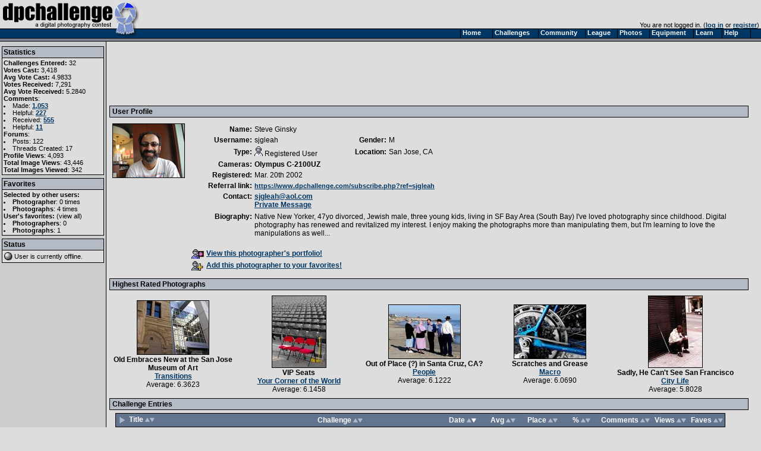

--- FILE ---
content_type: text/html
request_url: https://www.dpchallenge.com/profile.php?USER_ID=637
body_size: 7710
content:
<html>
<head>
	<title>sjgleah - User Profile - DPChallenge</title>
	<link rel="styleSheet" type="text/css" href="/include/styles.css" />
	<meta name="keywords" Content="photography contest, digital photography, digital cameras, contest, digital photos, photo contest, digital imaging, challenge, cameras, photography tutorials, photography forums, photography discussion, langdon oliver, andrew ungvarsky" />
	<meta name="description" Content="Weekly digital photography contest site, featuring active forums, tutorials, photographer profiles, and more.  Enter and/or vote -- fun learning for ALL skill levels." />
	<meta charset="utf-8">
	<script type="text/javascript" src="/include/jquery-1.7.1.min.js"></script>
	<script type="text/javascript" src="/include/main.js"></script>
</head>
<body class="textsm" style="background: #DDDDDD url('/images/back.gif') repeat-y;" leftmargin="0" topmargin="0" marginwidth="0" marginheight="0" >

		<script type="text/javascript">function Go(){return}</script>
	<script type="text/javascript" src="/include/menu/menu10_41.js"></script>
	<script type="text/javascript" src="/include/menu10_com.js"></script>
	

	<table cellspacing="0" cellpadding="0" width="100%">
		<tr>
			<td width="234"><a href="/"><img border="0" src="/images/title1b.gif" width="234" height="48" alt="DPChallenge: A Digital Photography Contest"></a></td>
			<td align="right" valign="bottom" class="textsm">		
		You are not logged in. (<a href="/login.php?HTTP_REFERER=/profile.php?USER_ID=637" rel="nofollow">log in</a> or <a href="https://www.dpchallenge.com/register.php">register</a>)&nbsp;			</td>
		</tr>
		<tr>
			<td width="234" style="position: relative;"><img src="/images/title2.gif">
							</td>
			<td background="/images/topbackbar.gif">&nbsp;</td>
		</tr>
	</table>
	<table cellspacing="0" cellpadding="3" border="0" width="99%"><tr><td width="175" valign="top" nowrap>
	<!-- START LEFT COLUMN -->
	<table bgcolor="#DDDDDD" cellspacing="0" cellpadding="2" style="border: 1px solid black; margin-top: 5px; margin-bottom: 5px;" width="172">
		<tr bgcolor="#B5BBC5"><td style="border-bottom: 1px solid black;"><b>Statistics</b></td></tr>
		<tr><td class="textsm">
<b>Challenges Entered:</b> 32<br><b>Votes Cast:</b> 3,418<br><b>Avg Vote Cast:</b> 4.9833<br><b>Votes Received:</b> 7,291<br><b>Avg Vote Received:</b> 5.2840<br><b>Comments</b>:<li>Made: <a href="/comment_browse.php?USER_ID=637">1,053</a><br><li>Helpful: <a href="/comment_browse.php?USER_ID=637&HELPFUL=helpful">227</a><br><li>Received: <a href="/comment_browse.php?USER_ID=637&TYPE=recd">555</a><br><li>Helpful: <a href="/comment_browse.php?USER_ID=637&TYPE=recd&HELPFUL=helpful">11</a><br><b>Forums</b>:<li>Posts: 122<br><li>Threads Created: 17<br><b>Profile Views</b>: 4,093<br><b>Total Image Views</b>: 43,446<br><b>Total Images Viewed</b>: 342<br>		</td></tr>
	</table>
	<table bgcolor="#DDDDDD" cellspacing="0" cellpadding="2" style="border: 1px solid black; margin-top: 5px; margin-bottom: 5px;" width="172">
		<tr bgcolor="#B5BBC5"><td style="border-bottom: 1px solid black;"><b>Favorites</b></td></tr>
		<tr><td class="textsm">
<b>Selected by other users:</b><br>
<li><b>Photographer</b>: <a href="/favorites.php?FAVORITE_USER_ID=637" class="u">0 times</a>
<li><b>Photographs</b>: <a href="/favorites.php?FAVORITE_IMAGE_USER_ID=637" class="u">4 times</a>
<br><b>User's favorites:</b> (<a href="/favorites.php?USER_ID=637" class="u">view all</a>)<br>
<li><b>Photographers</b>: 0<br>
<li><b>Photographs</b>: 1<br>
		</td></tr>
	</table>
	<table bgcolor="#DDDDDD" cellspacing="0" cellpadding="2" style="border: 1px solid black; margin-top: 5px; margin-bottom: 5px;" width="172">
		<tr bgcolor="#B5BBC5"><td style="border-bottom: 1px solid black;"><b>Status</b></td></tr>
		<tr><td class="textsm">
<table cellspacing="0" cellpadding="0" border="0"><tr><td valign="top" style="padding-right: 2px;"><a href="/online.php"><img src="/images/gray.gif" width="16" height="16" border="0"></a></td><td class="textsm">User is currently <a href="/online.php" class="u">offline</a>.</td></tr></table>		</td></tr>
	</table>
	<!-- END LEFT COLUMN -->
	</td><td valign="top">
	<!-- START RIGHT COLUMN -->
<table cellspacing="5" cellpadding="0" width="100%"><tr><td>			<script async src="//pagead2.googlesyndication.com/pagead/js/adsbygoogle.js"></script>
			<!-- wide ad -->
			<ins class="adsbygoogle"
				 style="display:inline-block;width:728px;height:90px"
				 data-ad-client="ca-pub-6034318474773145"
				 data-ad-slot="7524196458"></ins>
			<script>
			(adsbygoogle = window.adsbygoogle || []).push({});
			</script>
</td></tr></table>	<div class="divider"><b>User Profile</b></div>
	<table cellspacing="5" cellpadding="0" width="100%">
		<tr>
			<td rowspan="2" width="1" valign="top"><img border="1" src="https://images.dpchallenge.com/images_profile/0-4999/120/637.jpg"></td>
			<td colspan="2">
				<table>
					<tr>
						<td class="profile-heading">Name:</td>
						<td>Steve Ginsky</td>
											</tr>
					<tr>
						<td class="profile-heading" valign="top">Username:</td>
						<td>
							sjgleah<br>
						</td>
												<td class="profile-heading" valign="top">Gender:</td>
						<td valign="top">M</td>
											</tr>
					<tr>
						<td class="profile-heading">Type:</td>
						<td><img src="/images/user_icon/31.gif" hspace="0" vspace="0" border="0" alt=""> Registered User</td>
												<td class="profile-heading">Location:</td>
						<td>San Jose, CA</td>
											</tr>
					<tr>
						<td class="profile-heading" valign="top">Cameras:</td>
						<td valign="top">
<a href="/camera.php?CAMERA_ID=128" class="i">Olympus C-2100UZ</a><br>						</td>
						<td class="profile-heading" valign="top"></td>
						<td valign="top">
						</td>
					</tr>
					<tr>
						<td class="profile-heading">Registered:</td>
						<td colspan="3">Mar. 20th 2002</td>
					</tr>

					
					
					<tr>
						<td class="profile-heading" style="">Referral link:</td>
						<td colspan="3" class="textsm"><a href="https://www.dpchallenge.com/subscribe.php?ref=sjgleah">https://www.dpchallenge.com/subscribe.php?ref=sjgleah</a>
						</td>
					</tr>
					<tr>
						<td class="profile-heading" valign="top">Contact:</td>
						<td colspan="3"><script type='text/javascript'>document.write("" + String.fromCharCode('60') + "" + String.fromCharCode(97) + "" + String.fromCharCode('32') + "" + 'hre' + "f" + '' + String.fromCharCode('61') + '' + String.fromCharCode(34) + '' + "" + String.fromCharCode('109') + "" + 'a' + "" + String.fromCharCode('105') + "" + 'l' + "" + String.fromCharCode('116') + "" + String.fromCharCode('111') + ":S" + '' + String.fromCharCode(74) + '' + "" + String.fromCharCode('71') + "" + String.fromCharCode(76) + "" + String.fromCharCode(69) + "" + String.fromCharCode(65) + "" + 'H' + "" + String.fromCharCode(64) + "" + String.fromCharCode('65') + "" + '\O' + "" + String.fromCharCode('76') + "." + String.fromCharCode('67') + "" + '' + String.fromCharCode(79) + '' + "\M" + '"' + ">s" + String.fromCharCode('106') + "" + '' + String.fromCharCode('103') + '' + "" + String.fromCharCode(108) + "" + '' + String.fromCharCode('101') + 'ah' + String.fromCharCode(64) + 'a' + "o" + String.fromCharCode('108') + "" + String.fromCharCode('46') + "" + 'c' + "" + String.fromCharCode(111) + "" + '' + String.fromCharCode(109) + '' + "" + String.fromCharCode('60') + "" + '' + String.fromCharCode(47) + '' + "a" + '' + String.fromCharCode('62') + '');</script><br><a href="messaging.php?action=compose&USER_ID=637">Private Message</a>						</td>
					</tr>

									</table>
																<table>
					<tr>
						<td class="profile-heading" valign="top">Biography:</td>
						<td colspan="3">Native New Yorker, 47yo divorced, Jewish male, three young kids, living in SF Bay Area (South Bay) I've loved photography since childhood. Digital photography has renewed and revitalized my interest. I enjoy making the photographs more than manipulating them, but I'm learning to love the manipulations as well...</td>
					</tr>
				</table>
												<br>
				<table>
					<tr><td><a href="/portfolio.php?USER_ID=637&collection_id=1"><img src="/images/viewportfolio.gif" width="22" height="16" border="0" align="absmiddle" hspace="3">View this photographer's portfolio!</a></td></tr>
					<tr><td><a href="/favorites_mgr.php?action=add&USER_ID[]=637"><img src="/images/addfavoriteuser.gif" width="22" height="16" border="0" align="absmiddle" hspace="3">Add this photographer to your favorites!</a></td></tr>
				</table>
			</td>
		</tr>
	</table>
	<div class="divider"><b>Highest Rated Photographs</b></div>
<table border="0" width="98%"><tr><td align="center" width="20%"><a href="/image.php?IMAGE_ID=1171" class="i"><img src="https://images.dpchallenge.com/images_challenge/0-999/12/120/Copyrighted_Image_Reuse_Prohibited_1171.jpg" style="border: 1px solid black" vspace="1" alt="Old Embraces New at the San Jose Museum of Art"></a><br><a href="/image.php?IMAGE_ID=1171" class="i">Old Embraces New at the San Jose Museum of Art</a><br><a href="/challenge_results.php?CHALLENGE_ID=12">Transitions</a><br>Average: 6.3623</td><td align="center" width="20%"><a href="/image.php?IMAGE_ID=6302" class="i"><img src="https://images.dpchallenge.com/images_challenge/0-999/34/120/Copyrighted_Image_Reuse_Prohibited_6302.jpg" style="border: 1px solid black" vspace="1" alt="VIP Seats"></a><br><a href="/image.php?IMAGE_ID=6302" class="i">VIP Seats</a><br><a href="/challenge_results.php?CHALLENGE_ID=34">Your Corner of the World</a><br>Average: 6.1458</td><td align="center" width="20%"><a href="/image.php?IMAGE_ID=1934" class="i"><img src="https://images.dpchallenge.com/images_challenge/0-999/17/120/Copyrighted_Image_Reuse_Prohibited_1934.jpg" style="border: 1px solid black" vspace="1" alt="Out of Place (?) in Santa Cruz, CA?"></a><br><a href="/image.php?IMAGE_ID=1934" class="i">Out of Place (?) in Santa Cruz, CA?</a><br><a href="/challenge_results.php?CHALLENGE_ID=17">People</a><br>Average: 6.1222</td><td align="center" width="20%"><a href="/image.php?IMAGE_ID=8250" class="i"><img src="https://images.dpchallenge.com/images_challenge/0-999/41/120/Copyrighted_Image_Reuse_Prohibited_8250.jpg" style="border: 1px solid black" vspace="1" alt="Scratches and Grease"></a><br><a href="/image.php?IMAGE_ID=8250" class="i">Scratches and Grease</a><br><a href="/challenge_results.php?CHALLENGE_ID=41">Macro</a><br>Average: 6.0690</td><td align="center" width="20%"><a href="/image.php?IMAGE_ID=2756" class="i"><img src="https://images.dpchallenge.com/images_challenge/0-999/21/120/Copyrighted_Image_Reuse_Prohibited_2756.jpg" style="border: 1px solid black" vspace="1" alt="Sadly, He Can't See San Francisco"></a><br><a href="/image.php?IMAGE_ID=2756" class="i">Sadly, He Can't See San Francisco</a><br><a href="/challenge_results.php?CHALLENGE_ID=21">City Life</a><br>Average: 5.8028</td></tr></table>	<div class="divider"><b>Challenge Entries</b></div>
	<div id="challengeImageList"></div>

	<table width="95%" cellspacing="0" cellpadding="3" style="margin-left: 10px;">
		<tr>
			<td>
				<div style="float: left;" id="challengePagingLinks"></div>
				<div style="float: right;">
										<input type="checkbox" onclick="toggleShowAll(challengeList, this);" id="cshow_all"><label for="cshow_all">Show All</label>
				</div>
			</td>
		</tr>
	</table>

	<script type="text/javascript" src="/include/portfolio.js"></script>

	<script type="text/javascript">

		// construct data
		var d = new Array;d[0]=new Array(1171,'Old Embraces New at the San Jose Museum of Art','2002-04-21',39,1525,0,'Transitions',12,2,6.3623,12,104,89,0,1,0);
d[1]=new Array(6302,'VIP Seats','2002-09-22',27,1392,1,'Your Corner of the World',34,2,6.1458,52,245,79,0,1,0);
d[2]=new Array(1934,'Out of Place (?) in Santa Cruz, CA?','2002-05-26',32,1314,1,'People',17,2,6.1222,21,107,81,0,1,0);
d[3]=new Array(8250,'Scratches and Grease','2002-11-10',6,1279,0,'Macro',41,2,6.0690,53,301,83,0,1,0);
d[4]=new Array(2756,'Sadly, He Can\'t See San Francisco','2002-06-23',19,1185,0,'City Life',21,2,5.8028,24,112,79,0,1,0);
d[5]=new Array(18967,'Artifacts of Flora','2003-04-20',11,1025,0,'Flora',88,2,5.7647,66,139,53,0,1,0);
d[6]=new Array(1776,'BenchWarming','2002-05-19',23,971,0,'Games',16,2,5.7450,30,94,69,0,1,0);
d[7]=new Array(3772,'Diverse Textures on Redwood Bark','2002-07-21',18,1227,0,'Texture',25,2,5.7393,51,218,77,0,1,0);
d[8]=new Array(4789,'Form Precludes Function','2002-08-18',16,971,0,'Pencil',29,2,5.7235,58,185,69,0,1,0);
d[9]=new Array(3945,'Corporate Cliches: The Empty Suit has Lunch','2002-07-28',19,1525,0,'The Corporate World',26,2,5.7202,15,116,88,0,1,0);
d[10]=new Array(4428,'Hangin\' Out With The Guy Who Puts Fresh Paint On The Golden Gate Bridge','2002-08-11',25,4414,0,'Something New',28,2,5.6797,31,168,82,0,1,0);
d[11]=new Array(5302,'Really!!???  Are You Sure???','2002-09-01',20,973,0,'Candid',31,2,5.5415,56,172,68,0,1,0);
d[12]=new Array(1658,'Wedding Invitation','2002-05-12',22,1380,1,'Upside Down',15,2,5.4794,32,103,70,0,1,0);
d[13]=new Array(795,'Curves of Fire','2002-04-07',19,1227,0,'Curves',10,2,5.4649,44,89,51,0,1,0);
d[14]=new Array(10897,'The Fog Rolls in at Dusk','2003-01-12',10,1232,0,'Landscape',57,2,5.3594,125,219,43,0,1,0);
d[15]=new Array(3197,'Bench with a View','2002-07-14',25,948,1,'Free Study',24,2,5.2329,98,175,44,0,1,0);
d[16]=new Array(2282,'Vineyard Road','2002-06-09',15,900,0,'On the Road',19,2,5.2130,55,108,50,0,1,0);
d[17]=new Array(622,'Coffeehouse Architecture','2002-03-31',16,1314,0,'Architecture',9,2,5.1506,44,66,34,0,1,0);
d[18]=new Array(951,'Air Noah','2002-04-14',23,1163,0,'Stopped Motion',11,2,5.0859,57,95,40,0,1,0);
d[19]=new Array(1459,'Skyy and Lejon: Come home to the perfect dry martini (but don\'t forget the olives).','2002-05-05',27,1410,0,'Advertisement',14,2,5.0196,55,79,31,0,1,0);
d[20]=new Array(6563,'My Six Kids','2002-09-29',10,960,0,'Reflections Without Mirrors',35,2,5.0036,172,248,31,0,1,0);
d[21]=new Array(9496,'?','2002-12-08',14,2283,0,'Free Study II',46,2,4.9895,61,67,9,0,1,0);
d[22]=new Array(5545,'Chicken Paella','2002-09-08',9,1016,0,'Fruits and Vegetables',32,2,4.8889,139,201,31,0,1,0);
d[23]=new Array(495,'Kitchen Garden Window','2002-03-24',8,1454,0,'Night Shot',8,2,4.8800,38,56,33,0,1,0);
d[24]=new Array(7467,'The Medium is the Message','2002-10-20',14,1063,0,'Light Source',38,2,4.8682,157,256,39,0,1,0);
d[25]=new Array(2171,'Engrossed','2002-06-02',12,946,0,'Black & White',18,2,4.8548,114,153,26,0,1,0);
d[26]=new Array(9179,'Old, Yet Reliable','2002-12-01',7,986,0,'Blue',44,2,4.7265,165,243,32,0,1,0);
d[27]=new Array(4979,'Carousel','2002-08-25',15,972,0,'Childhood Without Children',30,2,4.6598,133,172,23,0,1,0);
d[28]=new Array(4227,'Jean Newhart, Antiques','2002-08-04',15,1061,0,'Something Old',27,2,4.5686,147,180,18,0,1,0);
d[29]=new Array(5959,'I Gatti Ristaurante','2002-09-15',7,834,0,'Negative Space',33,2,4.5347,172,218,21,0,1,0);
d[30]=new Array(2976,'Pregnant Guppies in Pond in a Japanese Garden; Saratoga, CA','2002-06-30',15,3477,0,'Transparency',22,2,4.4103,116,148,22,0,1,0);
d[31]=new Array(1357,'\&quot;Paperboy\&quot; Publicizing a Bookshop Event','2002-04-28',17,1014,0,'From the Ground Up',13,2,4.2381,81,103,22,0,1,0);
		var challengeList = new imageList('challengeList', d, renderChallengeList, saveChallengeSettings, getChallengeImageURL, 'challengeImageList', 'challengePagingLinks');

		challengeList.sortMethod = '2d';

		// load settings and overwrite defaults
		if (getCookie('challenge_listing'))
		{
			var a_settings = getCookie('challenge_listing').split(',');

			// sort method
			challengeList.sortMethod = a_settings[0];

			// show all
			if (a_settings[3] == 'true')
			{
				document.getElementById('cshow_all').checked = true;

				challengeList.showAll = true;
				challengeList.currentPage = 1;
				challengeList.imagesPerPage = challengeList.dataList.length;
				challengeList.setPageCount();
			}

			// page #, per user
			if (a_settings[1] == 637)
				challengeList.currentPage = parseInt(a_settings[2]);
		}

		// sort and display data
		quickSort(challengeList.dataList, challengeList.sortMethod.substring(0, challengeList.sortMethod.length - 1), 0, challengeList.dataList.length - 1, ((challengeList.sortMethod.substring(challengeList.sortMethod.length - 1) == 'u') ? false : true));
		challengeList.renderList();

		function getChallengeImageURL(p_row)
		{
			var ext = '';

			switch (p_row[8])
			{
				case 1:
					ext = 'gif';
					break;
				case 2:
					ext = 'jpg';
					break;
				case 3:
					ext = 'png';
					break;
			}

			if (p_row[15] == 1)
			{
				return '//images.dpchallenge.com/images_challenge/hidden.png';
			}
			else
			{
				if (p_row[14] == 1)
				{
					return '//images.dpchallenge.com/images_challenge/' + create_range(p_row[7], 1000) + '/' + p_row[7] + '/120/' + p_row[0] + '.' + ext;
				}
				else
				{
					return '//www.dpchallenge.com/challenge_submit_readimage.php?CHALLENGE_ID=' + p_row[7] + '&IMAGE_ID=' + p_row[0] + '&TYPE=thumb/&x=' + Math.random();
				}
			}
		}

		function renderChallengeList()
		{
			this.renderPagingLinks();

			var imageListContent = '';

			imageListContent += '<table width="95%" cellspacing="0" cellpadding="3" style="border: 1px solid black; margin-left: 10px;">';
			imageListContent += '<tr class="tableheading">';
			imageListContent += '<td><img src="images/mag-glass-all.gif" id="mag-all-challengeImageList" align="absmiddle" style="cursor:pointer;" onclick="showHideThumbAll(challengeList);"> Title ' + this.getSortLinks(1) + '</td>';
			imageListContent += '<td width="200">Challenge ' + this.getSortLinks(6) + '</td>';
			imageListContent += '<td align="center" width="75">Date ' + this.getSortLinks(2) + '</td>';

			imageListContent += '<td align="center" width="50">Avg ' + this.getSortLinks(9) + '</td>';
			imageListContent += '<td align="center" width="70">Place ' + this.getSortLinks(10) + '</td>';
			imageListContent += '<td align="center" width="50">% ' + this.getSortLinks(12) + '</td>';

			imageListContent += '<td align="center" width="85">Comments ' + this.getSortLinks(3) + '</td>';
			imageListContent += '<td align="center" width="55">Views ' + this.getSortLinks(4) + '</td>';
			imageListContent += '<td align="center" width="55">Faves ' + this.getSortLinks(5) + '</td>';
			imageListContent += '</tr>';

			var lowerBound = ((this.currentPage-1) * this.imagesPerPage);
			var upperBound = ((this.currentPage-1) * this.imagesPerPage + this.imagesPerPage);

			for (var i = lowerBound; i < upperBound; i++)
			{
				if (i < this.dataList.length)
				{
					if (this.dataList[i][13] == 1 || this.dataList[i][13] == 2)
						var trClass = '_flag1'
					else if (this.dataList[i][10] == 9999)
						var trClass = '_flag2'
					else
						var trClass = ((i % 2 == 0) ? '1' : '2');

					imageListContent += '<tr class="forum-bg' + trClass + '">';
					if (this.dataList[i][13] == 0 && this.dataList[i][10] > 0 && this.dataList[i][10] < 4)
						var image = 'rib' + this.dataList[i][10] + 'center.gif';
					else if (this.dataList[i][13] == 0 && this.dataList[i][10] > 0 && this.dataList[i][10] < 11)
						var image = 'star.gif';
					else
						var image = 'mag-glass.gif';

					imageListContent += '<td><img src="//www.dpchallenge.com/images/' + image + '" id="mag' + this.dataList[i][0] + '" align="absmiddle" style="cursor:pointer;" onclick="showHideThumb(challengeList, ' + this.imageListVarName + '.dataList[' + i + '], ' + this.dataList[i][0] + ')"> <a target="_top" href="image.php?IMAGE_ID=' + this.dataList[i][0] + '">' + this.dataList[i][1] + '<br><img style="margin: 5px; display: none; border: 1px solid black;" id="img' + this.dataList[i][0] + '"></a></td>';
					imageListContent += '<td valign="top"><a target="_top" href="challenge_results.php?CHALLENGE_ID=' + this.dataList[i][7] + '">' + this.dataList[i][6] + '</a></td>';
					imageListContent += '<td align="center" valign="top">' + ((this.dataList[i][2] != '') ? formatDate(this.dataList[i][2]) : 'N/A') + '</td>';

					imageListContent += '<td align="center" valign="top">' + ((this.dataList[i][13] == 1 || this.dataList[i][10] == 9999) ? '~' : this.dataList[i][9]) + '</td>';
					imageListContent += '<td align="center" valign="top">' + ((this.dataList[i][13] == 1 || this.dataList[i][10] == 9999) ? '~' : this.dataList[i][10] + ' / ' + this.dataList[i][11])  + '</td>';
					imageListContent += '<td align="center" valign="top">' + ((this.dataList[i][13] == 1 || this.dataList[i][10] == 9999) ? '~' : this.dataList[i][12] + '%') + '</td>';

					imageListContent += '<td align="center" valign="top">' + this.dataList[i][3] + '</td>';
					imageListContent += '<td align="center" valign="top">' + this.dataList[i][4] + '</td>';
					imageListContent += '<td align="center" valign="top">' + ((this.dataList[i][5]) ? '<a target="_top" href="favorites.php?IMAGE_ID=' + this.dataList[i][0] + '">' + this.dataList[i][5] + '</a>' : this.dataList[i][5]) + '</td>';

					imageListContent += '</tr>';
				}
			}

			if (this.dataList.length < upperBound)
			{
				trClass = trClass.replace('_flag1', '').replace('_flag2', '');

				//alert('render ' + (upperBound-this.dataList.length) + ' more');
				for (var i = 0; i < (upperBound - this.dataList.length); i++)
				{
					imageListContent += '<tr class="forum-bg' + trClass + '"><td colspan="9" height="22"><br></td></tr>';
				}
			}

			document.getElementById(this.listId).innerHTML = imageListContent;
		}

		function saveChallengeSettings()
		{
			setCookie('challenge_listing', this.sortMethod + ',637,' + this.currentPage + ',' + this.showAll, 10080);
		}

	</script>

	<div class="divider"><b>Last 10 Forum Threads Posted To</b></div>
		<table cellspacing="0" cellpadding="3" style="border: 1px solid black; margin-left: 10px;" width="95%">
			<tr class="tableheading">
				<td style="border-bottom: 1px solid black;">Thread</td>
				<td style="border-bottom: 1px solid black;">&nbsp; Section</td>
				<td style="border-bottom: 1px solid black;">&nbsp; Date</td>
			</tr>

<tr class="forum-bg1"><td><a href="/forum.php?action=read&FORUM_THREAD_ID=926405"><img border=0 src="images/forum/folder_new.gif" width=13 height=16 hspace=4 align="absmiddle"> Make a sentence from 5 letters</a> <a href="/forum.php?action=readrecent&FORUM_THREAD_ID=926405"><img src="images/forum/yellow-arrow.gif" border="0" title="Go to the first new post"></a></td><td>&nbsp; <a class="i" href="/forum.php?action=list&FORUM_SECTION_ID=7">General Discussion</a></td><td>&nbsp; 1 week ago</td></tr>
<tr class="forum-bg2"><td><a href="/forum.php?action=read&FORUM_THREAD_ID=790885"><img border=0 src="images/forum/folder_new.gif" width=13 height=16 hspace=4 align="absmiddle"> Great price for Panasonic TZ4... any thoughts?</a> <a href="/forum.php?action=readrecent&FORUM_THREAD_ID=790885"><img src="images/forum/yellow-arrow.gif" border="0" title="Go to the first new post"></a></td><td>&nbsp; <a class="i" href="/forum.php?action=list&FORUM_SECTION_ID=11">Hardware and Software</a></td><td>&nbsp; 229 months ago</td></tr>
<tr class="forum-bg1"><td><a href="/forum.php?action=read&FORUM_THREAD_ID=329065"><img border=0 src="images/forum/folder_new.gif" width=13 height=16 hspace=4 align="absmiddle"> SFBayArea - Looking for Bat Mitzvah Photographer</a> <a href="/forum.php?action=readrecent&FORUM_THREAD_ID=329065"><img src="images/forum/yellow-arrow.gif" border="0" title="Go to the first new post"></a></td><td>&nbsp; <a class="i" href="/forum.php?action=list&FORUM_SECTION_ID=19">Out and About</a></td><td>&nbsp; 261 months ago</td></tr>
<tr class="forum-bg2"><td><a href="/forum.php?action=read&FORUM_THREAD_ID=210224"><img border=0 src="images/forum/folder_new.gif" width=13 height=16 hspace=4 align="absmiddle"> Got it!!!</a> <a href="/forum.php?action=readrecent&FORUM_THREAD_ID=210224"><img src="images/forum/yellow-arrow.gif" border="0" title="Go to the first new post"></a></td><td>&nbsp; <a class="i" href="/forum.php?action=list&FORUM_SECTION_ID=11">Hardware and Software</a></td><td>&nbsp; 269 months ago</td></tr>
<tr class="forum-bg1"><td><a href="/forum.php?action=read&FORUM_THREAD_ID=206219"><img border=0 src="images/forum/folder_new.gif" width=13 height=16 hspace=4 align="absmiddle"> extended warranty</a> <a href="/forum.php?action=readrecent&FORUM_THREAD_ID=206219"><img src="images/forum/yellow-arrow.gif" border="0" title="Go to the first new post"></a></td><td>&nbsp; <a class="i" href="/forum.php?action=list&FORUM_SECTION_ID=11">Hardware and Software</a></td><td>&nbsp; 270 months ago</td></tr>
<tr class="forum-bg2"><td><a href="/forum.php?action=read&FORUM_THREAD_ID=203058"><img border=0 src="images/forum/folder_new.gif" width=13 height=16 hspace=4 align="absmiddle"> JR.com</a> <a href="/forum.php?action=readrecent&FORUM_THREAD_ID=203058"><img src="images/forum/yellow-arrow.gif" border="0" title="Go to the first new post"></a></td><td>&nbsp; <a class="i" href="/forum.php?action=list&FORUM_SECTION_ID=11">Hardware and Software</a></td><td>&nbsp; 270 months ago</td></tr>
<tr class="forum-bg1"><td><a href="/forum.php?action=read&FORUM_THREAD_ID=203057"><img border=0 src="images/forum/folder_new.gif" width=13 height=16 hspace=4 align="absmiddle"> Reputable digicam reviewers???</a> <a href="/forum.php?action=readrecent&FORUM_THREAD_ID=203057"><img src="images/forum/yellow-arrow.gif" border="0" title="Go to the first new post"></a></td><td>&nbsp; <a class="i" href="/forum.php?action=list&FORUM_SECTION_ID=11">Hardware and Software</a></td><td>&nbsp; 270 months ago</td></tr>
<tr class="forum-bg2"><td><a href="/forum.php?action=read&FORUM_THREAD_ID=198471"><img border=0 src="images/forum/folder_new.gif" width=13 height=16 hspace=4 align="absmiddle"> panasonic fz4/fz5</a> <a href="/forum.php?action=readrecent&FORUM_THREAD_ID=198471"><img src="images/forum/yellow-arrow.gif" border="0" title="Go to the first new post"></a></td><td>&nbsp; <a class="i" href="/forum.php?action=list&FORUM_SECTION_ID=11">Hardware and Software</a></td><td>&nbsp; 270 months ago</td></tr>
<tr class="forum-bg1"><td><a href="/forum.php?action=read&FORUM_THREAD_ID=190735"><img border=0 src="images/forum/folder_new.gif" width=13 height=16 hspace=4 align="absmiddle"> canon s1 IS ??</a> <a href="/forum.php?action=readrecent&FORUM_THREAD_ID=190735"><img src="images/forum/yellow-arrow.gif" border="0" title="Go to the first new post"></a></td><td>&nbsp; <a class="i" href="/forum.php?action=list&FORUM_SECTION_ID=11">Hardware and Software</a></td><td>&nbsp; 271 months ago</td></tr>
<tr class="forum-bg2"><td><a href="/forum.php?action=read&FORUM_THREAD_ID=162784"><img border=0 src="images/forum/folder_new.gif" width=13 height=16 hspace=4 align="absmiddle"> want to buy a 10x optical zoom cam</a> <a href="/forum.php?action=readrecent&FORUM_THREAD_ID=162784"><img src="images/forum/yellow-arrow.gif" border="0" title="Go to the first new post"></a></td><td>&nbsp; <a class="i" href="/forum.php?action=list&FORUM_SECTION_ID=11">Hardware and Software</a></td><td>&nbsp; 273 months ago</td></tr>		</table>
			<br><br>
		<div align="center" class="textsm" style="color: #666666;">
			<a href="/index.php" class="u">Home</a> -
			<a href="/challenge_index.php" class="u">Challenges</a> -
			<a href="/community_index.php" class="u">Community</a> -
			<a href="/league/" class="u">League</a> -
			<a href="/photo_index.php" class="u">Photos</a> -
			<a href="/camera.php" class="u">Cameras</a> -
			<a href="/lens.php" class="u">Lenses</a> -
			<a href="/learn_index.php" class="u">Learn</a> -
			<!-- <a href="http://prints.dpchallenge.com" class="u">Prints!</a> - -->
			<a href="/help.php" class="u">Help</a> -
			<a href="/terms.php" class="u">Terms of Use</a> -
			<a href="/privacy.php" class="u">Privacy</a> -
			<a href="#" class="u">Top ^</a>
		<br>DPChallenge, and website content and design, Copyright &#169; 2001-2026 Challenging Technologies, LLC.
		<br>All digital photo copyrights belong to the photographers and may not be used without permission.
<!--		<br>Proudly hosted by <a href="http://www.sargasso.net/from/dpc" target="_blank" class="u" style="color:#666666">Sargasso Networks</a>. -->
		<br>Current Server Time: 01/19/2026 10:03:36 AM EST.
		</div>

		</td></tr></table>
	</body>

	<script type="text/javascript">
		// <![CDATA[
			document.write('</div>');

			var gaJsHost = (("https:" == document.location.protocol) ? "https://ssl." : "http://www.");
			document.write(unescape("%3Cscript src='" + gaJsHost + "google-analytics.com/ga.js' type='text/javascript'%3E%3C/script%3E"));
		// ]]>
	</script>

	<script type="text/javascript">
		// <![CDATA[
			var pageTracker = _gat._getTracker("UA-955918-1");
			pageTracker._trackPageview();
		// ]]>
	</script>
</html>


--- FILE ---
content_type: text/html; charset=utf-8
request_url: https://www.google.com/recaptcha/api2/aframe
body_size: 266
content:
<!DOCTYPE HTML><html><head><meta http-equiv="content-type" content="text/html; charset=UTF-8"></head><body><script nonce="3h0saMHvox22XM43zHNaiQ">/** Anti-fraud and anti-abuse applications only. See google.com/recaptcha */ try{var clients={'sodar':'https://pagead2.googlesyndication.com/pagead/sodar?'};window.addEventListener("message",function(a){try{if(a.source===window.parent){var b=JSON.parse(a.data);var c=clients[b['id']];if(c){var d=document.createElement('img');d.src=c+b['params']+'&rc='+(localStorage.getItem("rc::a")?sessionStorage.getItem("rc::b"):"");window.document.body.appendChild(d);sessionStorage.setItem("rc::e",parseInt(sessionStorage.getItem("rc::e")||0)+1);localStorage.setItem("rc::h",'1768835018527');}}}catch(b){}});window.parent.postMessage("_grecaptcha_ready", "*");}catch(b){}</script></body></html>

--- FILE ---
content_type: application/javascript
request_url: https://www.dpchallenge.com/include/main.js
body_size: 1846
content:
function getCookie(cookieName)
{
	var re = new RegExp(cookieName + "=([^;]+)");
	var value = re.exec(document.cookie);

	return (value != null) ? unescape(value[1]) : null;
}

function setCookie(cookieName, cookieValue, nMinutes)
{
	var today = new Date();
	var expire = new Date();

	if (!nMinutes)
		nMinutes = 60*24*7;

	expire.setTime(today.getTime() + 60000 * nMinutes);

	document.cookie = cookieName + "=" + escape(cookieValue) + "; domain=" + location.hostname.replace('www', '') + "; expires=" + expire.toGMTString();
}

function window_openCentered(p_url, p_name, p_parameters, p_width, p_height)
{
	return window.open(p_url, p_name, p_parameters + ',' + "top=" + Math.floor((screen.height - p_height) / 2) + ",left=" + Math.floor((screen.width - p_width) / 2) + ",height=" + p_height + ",width=" + p_width);
}

function isAlphaNumeric(p_strText)
{
	var checkOK = "ABCDEFGHIJKLMNOPQRSTUVWXYZabcdefghijklmnopqrstuvwxyz0123456789 -_";

	for (i = 0;  i < p_strText.length;  i++)
	{
		if (checkOK.indexOf(p_strText.charAt(i)) == -1) return false;
	}
		return (true);
}

function IsValidEmail(p_strEmail)
{
	var regexp = /^\S+\@[a-zA-Z0-9\.-]+\.[a-zA-Z0-9]{2,4}$/;
	return regexp.test(p_strEmail);
}

function IsValidDate(strDate)
{
	var temp = /^((0?[1-9])|([1][0-2]))\/(([0]?[1-9])|([1-2][0-9])|([3][0-1]))\/[1-2][0-9][0-9][0-9]$/;
	return temp.test(strDate);
}

function formatDate(p_dateString)
{
	a_dateParts = p_dateString.split('-');
	return (a_dateParts[1]) + '/' + (a_dateParts[2]) + '/' + a_dateParts[0];
}

function is_integer(p_int)
{
	var regexp = /^\d+$/;
	return regexp.test(p_int);
}

function setMembershipForm(frm) {
	if (frm.item_number[0].checked) {
		// 1 year.
		frm.item_name.value="1 YEAR BASIC MEMBERSHIP";
		frm.amount.value="$25.00";
	} else {
		// 1 month
		frm.item_name.value="1 MONTH BASIC MEMBERSHIP";
		frm.amount.value="$5.00";
	}
	//alert(frm.item_name.value);
	//alert(frm.amount.value);
	return true;
}

function lockButtons (whichform) {
	//alert ('hi');
	ua = new String(navigator.userAgent);
	if (ua.match(/IE/g)) {
		for (i=1; i<whichform.elements.length; i++) {
			if ((whichform.elements[i].type == 'submit') || (whichform.elements[i].type == 'button')) {
				whichform.elements[i].disabled = true;
			}
		}
	}
	// whichform.submit();
	// use this function for onsubmit, not onclick, k?
}

function validateAgreementCode(frm, code) {
	if (frm.AGREEMENT_CODE.value == '') {
		alert('Please enter your Agreement Code, then click \'Accept\' to accept these Terms of Use.');
		frm.AGREEMENT_CODE.focus();
		return false;
	}
	if (frm.AGREEMENT_CODE.value != code) {
		alert('Your Agreement Code does not match. Please enter your Agreement Code, then click \'Accept\' to accept these Terms of Use. Remember, the Agreement Code is CaSe SeNsItIve.');
		frm.AGREEMENT_CODE.focus();
		return false;
	}
	//lockButtons(frm);
	return true;
}

var g_strDisplay = '';
function treeShowHide(p_intLevel)
{
	for (var i = 1; i < 10; i++)
	{
		var objDiv = document.getElementById('ownedby' + p_intLevel + '_' + i);
		var strDisplay = '';

		if (g_strDisplay.indexOf('minus') > -1) strDisplay = 'none';

		if (objDiv)
		{
			objDiv.style.display = strDisplay;

			if (strDisplay == 'none') treeShowHide(objDiv.name);

			if (strDisplay == '')
			{
				//alert(document.getElementById('img_' + p_intLevel));
				document.getElementById('img_' + p_intLevel).src = '/images/tree_minus.jpg';
			}
			else
			{
				//alert(document.getElementById('img_' + p_intLevel));
				document.getElementById('img_' + p_intLevel).src = '/images/tree_plus.jpg';
			}
		}
	}

	return false;
}

function isCheckedRadio(my_name) {
	var radio_choice = false;
	for (counter = 0; counter < my_name.length; counter++) {
		if (my_name[counter].checked) radio_choice = true; 
		
	}
	return radio_choice;
}

/* thx firefox for now supporting this
String.prototype.trim = function()
{
	return this.replace(/^\s*|\s*$/g,"");
}*/

function trim(p_text)
{
	return p_text.replace(/^\s*|\s*$/g,"");
}

function set_opacity(p_obj, p_val)
{
	p_obj.style.filter = 'alpha(opacity=' + p_val + ')';
	p_obj.style.opacity = p_val / 100;

	if (p_obj.style.MozOpacity)
	{
		p_obj.style.MozOpacity = ((p_val == 100) ? 100 : '.' + p_val);
	}
}

function toggle(p_element_id)
{
	document.getElementById(p_element_id).style.display = ((document.getElementById(p_element_id).style.display == 'none') ? '' : 'none');
}

function create_range(p_num, p_group)
{
	var i = 0;

	while (p_num >= i)
		i += p_group;

	i -= p_group;

	return i + '-' + (i + p_group - 1);
}
